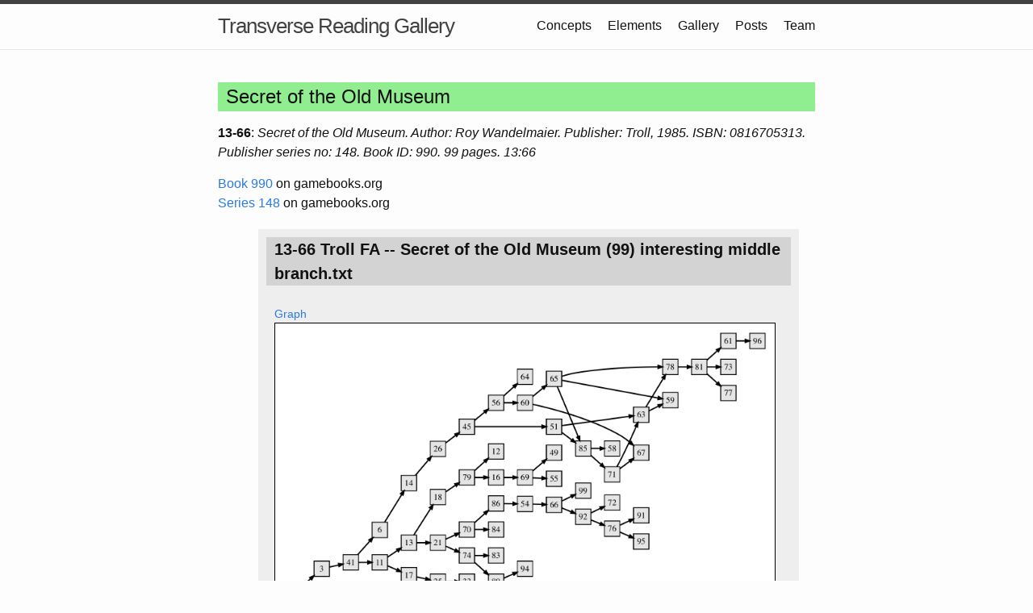

--- FILE ---
content_type: text/html; charset=utf-8
request_url: https://jeremydouglass.github.io/transverse-gallery/gamebooks/13-66.html
body_size: 1733
content:
<!DOCTYPE html>
<html lang="en"><head>
  <meta charset="utf-8">
  <meta http-equiv="X-UA-Compatible" content="IE=edge">
  <meta name="viewport" content="width=device-width, initial-scale=1"><!-- Begin Jekyll SEO tag v2.5.0 -->
<title>13 66 | Transverse Reading Gallery</title>
<meta name="generator" content="Jekyll v3.8.5" />
<meta property="og:title" content="13 66" />
<meta property="og:locale" content="en_US" />
<meta name="description" content="Secret of the Old Museum 13-66: Secret of the Old Museum. Author: Roy Wandelmaier. Publisher: Troll, 1985. ISBN: 0816705313. Publisher series no: 148. Book ID: 990. 99 pages. 13:66 Book 990 on gamebooks.org Series 148 on gamebooks.org 13-66 Troll FA -- Secret of the Old Museum (99) interesting middle branch.txt Graph Edge List Data Log Graphviz (DOT/.gv) Trivial Graph Format (yEd/.tgf) Signature" />
<meta property="og:description" content="Secret of the Old Museum 13-66: Secret of the Old Museum. Author: Roy Wandelmaier. Publisher: Troll, 1985. ISBN: 0816705313. Publisher series no: 148. Book ID: 990. 99 pages. 13:66 Book 990 on gamebooks.org Series 148 on gamebooks.org 13-66 Troll FA -- Secret of the Old Museum (99) interesting middle branch.txt Graph Edge List Data Log Graphviz (DOT/.gv) Trivial Graph Format (yEd/.tgf) Signature" />
<link rel="canonical" href="https://jeremydouglass.github.io/transverse-gallery/gamebooks/13-66.html" />
<meta property="og:url" content="https://jeremydouglass.github.io/transverse-gallery/gamebooks/13-66.html" />
<meta property="og:site_name" content="Transverse Reading Gallery" />
<script type="application/ld+json">
{"headline":"13 66","@type":"WebPage","url":"https://jeremydouglass.github.io/transverse-gallery/gamebooks/13-66.html","description":"Secret of the Old Museum 13-66: Secret of the Old Museum. Author: Roy Wandelmaier. Publisher: Troll, 1985. ISBN: 0816705313. Publisher series no: 148. Book ID: 990. 99 pages. 13:66 Book 990 on gamebooks.org Series 148 on gamebooks.org 13-66 Troll FA -- Secret of the Old Museum (99) interesting middle branch.txt Graph Edge List Data Log Graphviz (DOT/.gv) Trivial Graph Format (yEd/.tgf) Signature","@context":"http://schema.org"}</script>
<!-- End Jekyll SEO tag -->
<link rel="stylesheet" href="/transverse-gallery/assets/main.css"><link type="application/atom+xml" rel="alternate" href="https://jeremydouglass.github.io/transverse-gallery/feed.xml" title="Transverse Reading Gallery" /></head>
<body><header class="site-header" role="banner">

  <div class="wrapper"><a class="site-title" rel="author" href="/transverse-gallery/">Transverse Reading Gallery</a><nav class="site-nav">
        <input type="checkbox" id="nav-trigger" class="nav-trigger" />
        <label for="nav-trigger">
          <span class="menu-icon">
            <svg viewBox="0 0 18 15" width="18px" height="15px">
              <path d="M18,1.484c0,0.82-0.665,1.484-1.484,1.484H1.484C0.665,2.969,0,2.304,0,1.484l0,0C0,0.665,0.665,0,1.484,0 h15.032C17.335,0,18,0.665,18,1.484L18,1.484z M18,7.516C18,8.335,17.335,9,16.516,9H1.484C0.665,9,0,8.335,0,7.516l0,0 c0-0.82,0.665-1.484,1.484-1.484h15.032C17.335,6.031,18,6.696,18,7.516L18,7.516z M18,13.516C18,14.335,17.335,15,16.516,15H1.484 C0.665,15,0,14.335,0,13.516l0,0c0-0.82,0.665-1.483,1.484-1.483h15.032C17.335,12.031,18,12.695,18,13.516L18,13.516z"/>
            </svg>
          </span>
        </label>

        <div class="trigger"><a class="page-link" href="/transverse-gallery/concepts.html">Concepts</a><a class="page-link" href="/transverse-gallery/elements.html">Elements</a><a class="page-link" href="/transverse-gallery/gallery.html">Gallery</a><a class="page-link" href="/transverse-gallery/posts.html">Posts</a><a class="page-link" href="/transverse-gallery/team.html">Team</a></div>
      </nav></div>
</header>
<main class="page-content" aria-label="Content">
      <div class="wrapper">
        
<h2>Secret of the Old Museum </h2>

<p><strong>13-66</strong>: <em>Secret of the Old Museum. Author: Roy Wandelmaier. Publisher: Troll, 1985. ISBN: 0816705313. Publisher series no: 148. Book ID: 990. 99 pages. 13:66</em></p>

<p> <a href="https://gamebooks.org/Item/990">Book 990</a> on gamebooks.org<br /> <a href="https://gamebooks.org/Series/148">Series 148</a> on gamebooks.org<br /></p>

<div class="graphs">


  <ul>
    <li>
      <h3>13-66 Troll FA -- Secret of the Old Museum (99) interesting middle branch.txt</h3>

      <figure class="graph">
        <figcaption><a href="/transverse-gallery/assets/gamebooks/images/13-66 Troll FA -- Secret of the Old Museum (99) interesting middle branch.txt.gv.png">Graph</a></figcaption>
        <a href="/transverse-gallery/assets/gamebooks/images/13-66 Troll FA -- Secret of the Old Museum (99) interesting middle branch.txt.gv.png"><img src="/transverse-gallery/assets/gamebooks/images/13-66 Troll FA -- Secret of the Old Museum (99) interesting middle branch.txt.gv.png" alt="network graph image" /></a>
      </figure>

      <figure class="data">
        <figcaption><a href="/transverse-gallery/assets/gamebooks/edges/13-66 Troll FA -- Secret of the Old Museum (99) interesting middle branch.txt">Edge List Data</a></figcaption>
        <iframe src="/transverse-gallery/assets/gamebooks/edges/13-66 Troll FA -- Secret of the Old Museum (99) interesting middle branch.txt"></iframe>
      </figure>

	  <figure class="data">
		<figcaption><a href="/transverse-gallery/assets/gamebooks/logs/13-66 Troll FA -- Secret of the Old Museum (99) interesting middle branch.txt.log.txt">Log</a></figcaption>
        <iframe src="/transverse-gallery/assets/gamebooks/logs/13-66 Troll FA -- Secret of the Old Museum (99) interesting middle branch.txt.log.txt"></iframe>
      </figure>

      <figure class="data">
        <figcaption><a href="/transverse-gallery/assets/gamebooks/graphviz/13-66 Troll FA -- Secret of the Old Museum (99) interesting middle branch.txt.gv">Graphviz</a> (DOT/.gv)</figcaption>
        <iframe src="/transverse-gallery/assets/gamebooks/graphviz/13-66 Troll FA -- Secret of the Old Museum (99) interesting middle branch.txt.gv"></iframe>
      </figure>

      <figure class="data">
        <figcaption><a href="/transverse-gallery/assets/gamebooks/tgf/13-66 Troll FA -- Secret of the Old Museum (99) interesting middle branch.txt.tgf">Trivial Graph Format</a> (yEd/.tgf)</figcaption>
      </figure>
    </li>
  </ul>



  <ul>
  
    
    <li>
      <figure class="element">
         <figcaption><a href="/transverse-gallery/assets/gamebooks/signatures/13-66_Troll_FA_--_Secret_of_the_Old_Museum_99_interesting_middle_branch_txt_signature_021102811181225133202211223.png">Signature</a></figcaption>
         <div class="figelement"><a href="/transverse-gallery/assets/gamebooks/signatures/13-66_Troll_FA_--_Secret_of_the_Old_Museum_99_interesting_middle_branch_txt_signature_021102811181225133202211223.png"><img src="/transverse-gallery/assets/gamebooks/signatures/13-66_Troll_FA_--_Secret_of_the_Old_Museum_99_interesting_middle_branch_txt_signature_021102811181225133202211223.png" alt="signature graph image" /></a></div>
      </figure>
    </li>
	 
  
  </ul>
</div>


      </div>
    </main><footer class="site-footer h-card">
  <data class="u-url" href="/transverse-gallery/"></data>

  <div class="wrapper">

    <h2 class="footer-heading">Transverse Reading Gallery</h2>

    <div class="footer-col-wrapper">
      <div class="footer-col footer-col-1">
        <ul class="contact-list">
          <li class="p-name">Transverse Reading Gallery</li><li><a class="u-email" href="mailto:jeremydouglass@ucsb.com">jeremydouglass@ucsb.com</a></li></ul>
      </div>

      <div class="footer-col footer-col-2"><ul class="social-media-list"></ul>
</div>

      <div class="footer-col footer-col-3">
        <p>A gallery of interactive narrative graph visualizations created by the UCSB Transverse Reading Project, working with the materials of the Demian Katz Collection.
</p>
      </div>
    </div>

  </div>

</footer>
</body>

</html>


--- FILE ---
content_type: text/css; charset=utf-8
request_url: https://jeremydouglass.github.io/transverse-gallery/assets/main.css
body_size: 1677
content:
body,h1,h2,h3,h4,h5,h6,p,blockquote,pre,hr,dl,dd,ol,ul,figure{margin:0;padding:0}body{font:400 16px/1.5 -apple-system,BlinkMacSystemFont,"Segoe UI",Roboto,Helvetica,Arial,sans-serif,"Apple Color Emoji","Segoe UI Emoji","Segoe UI Symbol";color:#111;background-color:#fdfdfd;-webkit-text-size-adjust:100%;-webkit-font-feature-settings:"kern" 1;-moz-font-feature-settings:"kern" 1;-o-font-feature-settings:"kern" 1;font-feature-settings:"kern" 1;font-kerning:normal;display:flex;min-height:100vh;flex-direction:column}h1,h2,h3,h4,h5,h6,p,blockquote,pre,ul,ol,dl,figure,.highlight{margin-bottom:15px}main{display:block}img{max-width:100%;vertical-align:middle}figure>img{display:block}figcaption{font-size:14px}ul,ol{margin-left:30px}li>ul,li>ol{margin-bottom:0}h1,h2,h3,h4,h5,h6{font-weight:400}a{color:#2a7ae2;text-decoration:none}a:visited{color:#1756a9}a:hover{color:#111;text-decoration:underline}.social-media-list a:hover{text-decoration:none}.social-media-list a:hover .username{text-decoration:underline}blockquote{color:#828282;border-left:4px solid #e8e8e8;padding-left:15px;font-size:18px;letter-spacing:-1px;font-style:italic}blockquote>:last-child{margin-bottom:0}pre,code{font-size:15px;border:1px solid #e8e8e8;border-radius:3px;background-color:#eef}code{padding:1px 5px}pre{padding:8px 12px;overflow-x:auto}pre>code{border:0;padding-right:0;padding-left:0}.wrapper{max-width:-webkit-calc(800px - (30px * 2));max-width:calc(800px - (30px * 2));margin-right:auto;margin-left:auto;padding-right:30px;padding-left:30px}@media screen and (max-width: 800px){.wrapper{max-width:-webkit-calc(800px - (30px));max-width:calc(800px - (30px));padding-right:15px;padding-left:15px}}.wrapper:after,.footer-col-wrapper:after{content:"";display:table;clear:both}.svg-icon{width:16px;height:16px;display:inline-block;fill:#828282;padding-right:5px;vertical-align:text-top}.social-media-list li+li{padding-top:5px}table{margin-bottom:30px;width:100%;text-align:left;color:#3f3f3f;border-collapse:collapse;border:1px solid #e8e8e8}table tr:nth-child(even){background-color:#f7f7f7}table th,table td{padding:10px 15px}table th{background-color:#f0f0f0;border:1px solid #dedede;border-bottom-color:#c9c9c9}table td{border:1px solid #e8e8e8}.site-header{border-top:5px solid #424242;border-bottom:1px solid #e8e8e8;min-height:55.95px;position:relative}.site-title{font-size:26px;font-weight:300;line-height:54px;letter-spacing:-1px;margin-bottom:0;float:left}.site-title,.site-title:visited{color:#424242}.site-nav{float:right;line-height:54px}.site-nav .nav-trigger{display:none}.site-nav .menu-icon{display:none}.site-nav .page-link{color:#111;line-height:1.5}.site-nav .page-link:not(:last-child){margin-right:20px}@media screen and (max-width: 600px){.site-nav{position:absolute;top:9px;right:15px;background-color:#fdfdfd;border:1px solid #e8e8e8;border-radius:5px;text-align:right}.site-nav label[for="nav-trigger"]{display:block;float:right;width:36px;height:36px;z-index:2;cursor:pointer}.site-nav .menu-icon{display:block;float:right;width:36px;height:26px;line-height:0;padding-top:10px;text-align:center}.site-nav .menu-icon>svg{fill:#424242}.site-nav input ~ .trigger{clear:both;display:none}.site-nav input:checked ~ .trigger{display:block;padding-bottom:5px}.site-nav .page-link{display:block;padding:5px 10px;margin-left:20px}.site-nav .page-link:not(:last-child){margin-right:0}}.site-footer{border-top:1px solid #e8e8e8;padding:30px 0}.footer-heading{font-size:18px;margin-bottom:15px}.contact-list,.social-media-list{list-style:none;margin-left:0}.footer-col-wrapper{font-size:15px;color:#828282;margin-left:-15px}.footer-col{float:left;margin-bottom:15px;padding-left:15px}.footer-col-1{width:-webkit-calc(35% - (30px / 2));width:calc(35% - (30px / 2))}.footer-col-2{width:-webkit-calc(20% - (30px / 2));width:calc(20% - (30px / 2))}.footer-col-3{width:-webkit-calc(45% - (30px / 2));width:calc(45% - (30px / 2))}@media screen and (max-width: 800px){.footer-col-1,.footer-col-2{width:-webkit-calc(50% - (30px / 2));width:calc(50% - (30px / 2))}.footer-col-3{width:-webkit-calc(100% - (30px / 2));width:calc(100% - (30px / 2))}}@media screen and (max-width: 600px){.footer-col{float:none;width:-webkit-calc(100% - (30px / 2));width:calc(100% - (30px / 2))}}.page-content{padding:30px 0;flex:1}.page-heading{font-size:32px}.post-list-heading{font-size:28px}.post-list{margin-left:0;list-style:none}.post-list>li{margin-bottom:30px}.post-meta{font-size:14px;color:#828282}.post-link{display:block;font-size:24px}.post-header{margin-bottom:30px}.post-title{font-size:42px;letter-spacing:-1px;line-height:1}@media screen and (max-width: 800px){.post-title{font-size:36px}}.post-content{margin-bottom:30px}.post-content h2{font-size:32px}@media screen and (max-width: 800px){.post-content h2{font-size:28px}}.post-content h3{font-size:26px}@media screen and (max-width: 800px){.post-content h3{font-size:22px}}.post-content h4{font-size:20px}@media screen and (max-width: 800px){.post-content h4{font-size:18px}}.highlight{background:#fff}.highlighter-rouge .highlight{background:#eef}.highlight .c{color:#998;font-style:italic}.highlight .err{color:#a61717;background-color:#e3d2d2}.highlight .k{font-weight:bold}.highlight .o{font-weight:bold}.highlight .cm{color:#998;font-style:italic}.highlight .cp{color:#999;font-weight:bold}.highlight .c1{color:#998;font-style:italic}.highlight .cs{color:#999;font-weight:bold;font-style:italic}.highlight .gd{color:#000;background-color:#fdd}.highlight .gd .x{color:#000;background-color:#faa}.highlight .ge{font-style:italic}.highlight .gr{color:#a00}.highlight .gh{color:#999}.highlight .gi{color:#000;background-color:#dfd}.highlight .gi .x{color:#000;background-color:#afa}.highlight .go{color:#888}.highlight .gp{color:#555}.highlight .gs{font-weight:bold}.highlight .gu{color:#aaa}.highlight .gt{color:#a00}.highlight .kc{font-weight:bold}.highlight .kd{font-weight:bold}.highlight .kp{font-weight:bold}.highlight .kr{font-weight:bold}.highlight .kt{color:#458;font-weight:bold}.highlight .m{color:#099}.highlight .s{color:#d14}.highlight .na{color:teal}.highlight .nb{color:#0086B3}.highlight .nc{color:#458;font-weight:bold}.highlight .no{color:teal}.highlight .ni{color:purple}.highlight .ne{color:#900;font-weight:bold}.highlight .nf{color:#900;font-weight:bold}.highlight .nn{color:#555}.highlight .nt{color:navy}.highlight .nv{color:teal}.highlight .ow{font-weight:bold}.highlight .w{color:#bbb}.highlight .mf{color:#099}.highlight .mh{color:#099}.highlight .mi{color:#099}.highlight .mo{color:#099}.highlight .sb{color:#d14}.highlight .sc{color:#d14}.highlight .sd{color:#d14}.highlight .s2{color:#d14}.highlight .se{color:#d14}.highlight .sh{color:#d14}.highlight .si{color:#d14}.highlight .sx{color:#d14}.highlight .sr{color:#009926}.highlight .s1{color:#d14}.highlight .ss{color:#990073}.highlight .bp{color:#999}.highlight .vc{color:teal}.highlight .vg{color:teal}.highlight .vi{color:teal}.highlight .il{color:#099}h2{background-color:lightgreen;padding-left:10px;margin-top:10px}h3{background-color:lightgray;padding-left:10px}img{margin:10px}iframe{border:1px;border-style:solid;border-color:black;border-width:1px;margin-width:0;margin-height:0;background-color:white;height:250px}div.graphs{margin:20px}div.graphs ul{list-style-type:none}div.graphs h3{font:bold 20px/1.5 Helvetica, Verdana, sans-serif}div.graphs figure{margin:10px}div.graphs figure.graph{float:right}div.graphs figure.data{float:left}div.graphs figure.graph img{max-width:95%;margin:0 15px 0 0;border-style:solid;border-color:black;border-width:1px;padding:10px;background-color:white}div.graphs li p{font:200 12px/1.5 Georgia, Times New Roman, serif}div.graphs li{background:#eee;padding:10px;overflow:auto}.quarter{width:20% !important}div.graphs div.figelement{width:280px}div.graphs figure.element img{max-width:280px;margin:0 15px 0 0;border-style:solid;border-color:black;border-width:1px;padding:10px;background-color:white}table{margin-bottom:30px;text-align:left;color:#3f3f3f;border-collapse:collapse;border:1px solid #e8e8e8}table tr:nth-child(even){background-color:#f7f7f7}table th,table td{padding:10px 15px}table th{background-color:#f0f0f0;border:1px solid #dedede;border-bottom-color:#c9c9c9}table td{border:1px solid #e8e8e8}


--- FILE ---
content_type: text/vnd.graphviz
request_url: https://jeremydouglass.github.io/transverse-gallery/assets/gamebooks/graphviz/13-66%20Troll%20FA%20--%20Secret%20of%20the%20Old%20Museum%20(99)%20interesting%20middle%20branch.txt.gv
body_size: 1616
content:
digraph g{
  graph [ label="13-66 Troll FA -- Secret of the Old Museum (99) interesting middle branch" rankdir=LR, ordering=out, fontsize=36, nodesep="0.35", ranksep="0.45"];
  node  [shape=rect, penwidth=2, fontsize=20, style=filled, fillcolor=grey90, margin="0,0", labelfloat=true, regular=true, fixedsize=true];
  edge  [labelfloat=true, penwidth=3, fontsize=12];
  // ---;
  // group  : Katz;
  // id     : 13-66;
  // gbid   : 990;
  // series : Troll Fantastic Adventures;
  // title  : Secret of the Old Museum;
  // author : Roy Wandelmaier;
  // credit:;
  // - name : Ryan Leach;
  // role : encoder;
  // date : 2017-08-18;
  // - name : Jeremy Douglass;
  // role : editor;
  // date : 2018-04-28;
  // render:;
  // - name   : small;
  // styles : gvStyles-small.txt;
  // engine : dot;
  // comment: >;
  
  // ---;
  
  // From | To | Label;
  
  1 -> 3;
  1 -> 4;
  3 -> 41;
  4 -> 9;
  5 -> 27;
  5 -> 23;
  6 -> 14;
  7 -> 22;
  7 -> 20;
  9 -> 10;
  10 -> 5;
  10 -> 7;
  11 -> 13;
  11 -> 17;
  13 -> 18;
  13 -> 21;
  14 -> 26;
  16 -> 69;
  17 -> 25;
  18 -> 79;
  20 -> 32;
  20 -> 35;
  21 -> 70;
  21 -> 74;
  22 -> 40	[ xlabel="select element Zenium/invisibility" ];	// chosen from computer terminal. element numbers correspond to page-turn numbers
  22 -> 50	[ xlabel="select element Meerang/force of lasers" ];
  22 -> 53	[ xlabel="select element Argonix/loss of odor" ];
  23 -> 37;
  23 -> 34;
  25 -> 33;
  25 -> 38;
  26 -> 45;
  27 -> 28;
  28 -> 29;
  29 -> 30;
  30 -> 44;
  30 -> 48;
  35 -> 43;
  37 -> 7;
  38 -> 90;
  41 -> 6;
  41 -> 11;
  43 -> 47;
  43 -> 39;
  45 -> 56;
  45 -> 51;
  47 -> 82;
  47 -> 88;
  51 -> 63;
  51 -> 85;
  54 -> 66;
  56 -> 64;
  56 -> 60;
  60 -> 65;
  60 -> 67;
  61 -> 96;
  63 -> 78;
  63 -> 59;
  65 -> 78;
  65 -> 59;
  65 -> 85;
  66 -> 99;
  66 -> 92;
  69 -> 49;
  69 -> 55;
  70 -> 86;
  70 -> 84;
  71 -> 63;
  71 -> 67;
  74 -> 83;
  74 -> 89;
  76 -> 91;
  76 -> 95;
  78 -> 81;
  79 -> 12;
  79 -> 16;
  81 -> 61;
  81 -> 73;
  81 -> 77;
  85 -> 58;
  85 -> 71;
  86 -> 54;
  89 -> 94;
  89 -> 97;
  92 -> 72;
  92 -> 76;
}



--- FILE ---
content_type: text/plain; charset=utf-8
request_url: https://jeremydouglass.github.io/transverse-gallery/assets/gamebooks/edges/13-66%20Troll%20FA%20--%20Secret%20of%20the%20Old%20Museum%20(99)%20interesting%20middle%20branch.txt
body_size: 322
content:
# ---
# group  : Katz
# id     : 13-66
# gbid   : 990
# series : Troll Fantastic Adventures
# title  : Secret of the Old Museum
# author : Roy Wandelmaier
# credit: 
#   - name : Ryan Leach
#     role : encoder
#     date : 2017-08-18
#   - name : Jeremy Douglass
#     role : editor
#     date : 2018-04-28
# render:
#   - name   : small
#     styles : gvStyles-small.txt
#     engine : dot
# comment: >
#     
# ---

#From	To	Label	Comment

1	3
	4
3	41
4	9
5	27
	23
6	14
7	22
	20
9	10
10	5
	7
11	13
	17
13	18
	21
14	26
16	69
17	25
18	79
20	32
	35
21	70
	74
22	40	select element Zenium/invisibility	#chosen from computer terminal. element numbers correspond to page-turn numbers
	50	select element Meerang/force of lasers
	53	select element Argonix/loss of odor
23	37
	34
25	33
	38
26	45
27	28
28	29
29	30
30	44
	48
35	43
37	7
38	90
41	6
	11
43	47
	39
45	56
	51
47	82
	88
51	63
	85
54	66
56	64
	60
60	65
	67
61	96
63	78
	59
65	78
	59
	85
66	99
	92
69	49
	55
70	86
	84
71	63
	67
74	83
	89
76	91
	95
78	81
79	12
	16
81	61
	73
	77
85	58
	71
86	54
89	94
	97
92	72
	76


--- FILE ---
content_type: text/plain; charset=utf-8
request_url: https://jeremydouglass.github.io/transverse-gallery/assets/gamebooks/logs/13-66%20Troll%20FA%20--%20Secret%20of%20the%20Old%20Museum%20(99)%20interesting%20middle%20branch.txt.log.txt
body_size: -141
content:
Node Count: 81

Node List:  1, 3, 4, 41, 9, 5, 27, 23, 6, 14, 7, 22, 20, 10, 11, 13, 17, 18, 21, 26, 16, 69, 25, 79, 32, 35, 70, 74, 40, 50, 53, 37, 34, 33, 38, 45, 28, 29, 30, 44, 48, 43, 90, 47, 39, 56, 51, 82, 88, 63, 85, 54, 66, 64, 60, 65, 67, 61, 96, 78, 59, 99, 92, 49, 55, 86, 84, 71, 83, 89, 76, 91, 95, 81, 12, 73, 77, 58, 94, 97, 72

Average degree: 2.12

Diameter (directed):   12.0
Diameter (undirected): 21.0

Degree Distribution (undirected): 
   degree: 0 1 2 3 4 
    nodes: 0 28 21 26 6 

Degree Ranges: 
    min max tot
all [1, 4, 172]
 in [0, 2, 86]
out [0, 3, 86]

Degree map: (high degree nodes)
#   In  Out Total
7:  2   2   4
22:  1   3   4
63:  2   2   4
85:  2   2   4
65:  1   3   4
81:  1   3   4


